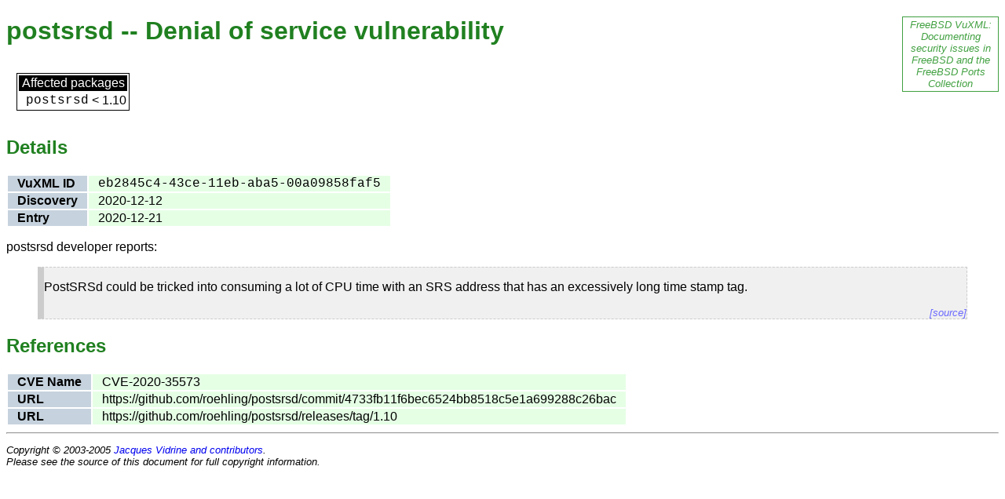

--- FILE ---
content_type: text/html
request_url: https://people.freebsd.org/~bapt/vuxml1/freebsd/eb2845c4-43ce-11eb-aba5-00a09858faf5.html
body_size: 2006
content:
<!DOCTYPE html PUBLIC "-//W3C//DTD HTML 4.01 Transitional//EN" "http://www.w3.org/TR/html4/loose.dtd">
<!--
This document was automatically generated using the content
of the FreeBSD VuXML Document.  That document has the following
copyright:

  Copyright 2003-2005 Jacques Vidrine and contributors

  Redistribution and use in source (VuXML) and 'compiled' forms (SGML,
  HTML, PDF, PostScript, RTF and so forth) with or without modification,
  are permitted provided that the following conditions are met:
  1. Redistributions of source code (VuXML) must retain the above
     copyright notice, this list of conditions and the following
     disclaimer as the first lines of this file unmodified.
  2. Redistributions in compiled form (transformed to other DTDs,
     published online in any format, converted to PDF, PostScript,
     RTF and other formats) must reproduce the above copyright
     notice, this list of conditions and the following disclaimer
     in the documentation and/or other materials provided with the
     distribution.

  THIS DOCUMENTATION IS PROVIDED BY THE AUTHOR AND CONTRIBUTORS "AS IS"
  AND ANY EXPRESS OR IMPLIED WARRANTIES, INCLUDING, BUT NOT LIMITED TO,
  THE IMPLIED WARRANTIES OF MERCHANTABILITY AND FITNESS FOR A PARTICULAR
  PURPOSE ARE DISCLAIMED. IN NO EVENT SHALL THE AUTHOR OR CONTRIBUTORS
  BE LIABLE FOR ANY DIRECT, INDIRECT, INCIDENTAL, SPECIAL, EXEMPLARY,
  OR CONSEQUENTIAL DAMAGES (INCLUDING, BUT NOT LIMITED TO, PROCUREMENT
  OF SUBSTITUTE GOODS OR SERVICES; LOSS OF USE, DATA, OR PROFITS; OR
  BUSINESS INTERRUPTION) HOWEVER CAUSED AND ON ANY THEORY OF LIABILITY,
  WHETHER IN CONTRACT, STRICT LIABILITY, OR TORT (INCLUDING NEGLIGENCE
  OR OTHERWISE) ARISING IN ANY WAY OUT OF THE USE OF THIS DOCUMENTATION,
  EVEN IF ADVISED OF THE POSSIBILITY OF SUCH DAMAGE.

Portions of this document include information from the CVE project
and is

  Copyright 2005, The MITRE Corporation.

CVE and the CVE logo are registered trademarks of The MITRE Corporation.

Any other content, including layout and presentation format, is

  Copyright 2004-2005 Jacques Vidrine and contributors

  --><html>
<head>
<meta http-equiv="Content-Type" content="text/html; charset=us-ascii">
<title>VuXML: postsrsd -- Denial of service vulnerability</title>
<link rel="stylesheet" type="text/css" href="common.css">
</head>
<body>
<div class="blurb"><a href="./">FreeBSD
    VuXML: Documenting security issues in FreeBSD and the
    FreeBSD Ports Collection</a></div>
<h1 class="title">postsrsd -- Denial of service vulnerability</h1>
<table cellspacing="12"><tr valign="top"><td><table class="list">
<thead><tr><td colspan="5">Affected packages</td></tr></thead>
<tbody><tr valign="top">
<td></td>
<td></td>
<td class="package"><a href="pkg-postsrsd.html">postsrsd</a></td>
<td class="operator">&lt;</td>
<td class="version">1.10</td>
</tr></tbody>
</table></td></tr></table>
<h2 class="section">Details</h2>
<table class="stats">
<tr valign="top">
<td class="label">VuXML ID</td>
<td class="content"><span class="vid">eb2845c4-43ce-11eb-aba5-00a09858faf5</span></td>
</tr>
<tr valign="top">
<td class="label">Discovery</td>
<td class="content">2020-12-12</td>
</tr>
<tr valign="top">
<td class="label">Entry</td>
<td class="content">2020-12-21</td>
</tr>
</table>
<div class="embed">
<p>postsrsd developer reports:</p>
<blockquote cite="https://github.com/roehling/postsrsd/commit/4733fb11f6bec6524bb8518c5e1a699288c26bac">
	  <p>PostSRSd could be tricked into consuming a lot of CPU time with
	    an SRS address that has an excessively long time stamp tag.</p>
	<div class="citation"><a href="https://github.com/roehling/postsrsd/commit/4733fb11f6bec6524bb8518c5e1a699288c26bac">[source]</a></div>
</blockquote>
</div>
<h2 class="section">References</h2>
<table class="reftab">
<tr valign="top">
<td class="label">CVE Name</td>
<td class="content">CVE-2020-35573</td>
</tr>
<tr valign="top">
<td class="label">URL</td>
<td class="content"><a href="https://github.com/roehling/postsrsd/commit/4733fb11f6bec6524bb8518c5e1a699288c26bac">https://github.com/roehling/postsrsd/commit/4733fb11f6bec6524bb8518c5e1a699288c26bac</a></td>
</tr>
<tr valign="top">
<td class="label">URL</td>
<td class="content"><a href="https://github.com/roehling/postsrsd/releases/tag/1.10">https://github.com/roehling/postsrsd/releases/tag/1.10</a></td>
</tr>
</table>
<hr>
<p class="copyright">
    Copyright &#169; 2003-2005 <a href="contributors.html" class="vis">Jacques Vidrine and contributors</a>.
    <br>
    Please see the source of this document for full copyright
    information.
  </p>
</body>
</html>
